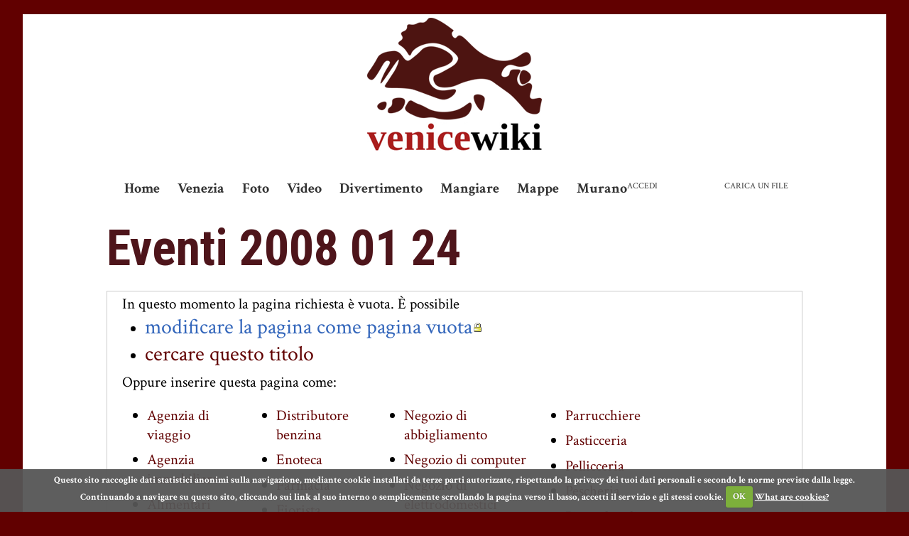

--- FILE ---
content_type: text/html; charset=utf-8
request_url: https://venicewiki.org/wiki/Eventi_2008_01_24
body_size: 6492
content:
 <!DOCTYPE html PUBLIC "-//W3C//DTD XHTML 1.0 Transitional//EN" "http://www.w3.org/TR/xhtml1/DTD/xhtml1-transitional.dtd">
<html xmlns="http://www.w3.org/1999/xhtml" xmlns:v="urn:schemas-microsoft-com:vml" xml:lang="it" lang="it" dir="ltr">
	<head>
		<meta http-equiv="Content-Type" content="text/html; charset=utf-8" />
		<meta name="robots" content="noindex,nofollow" />
		<meta name="keywords" content="Eventi 2008 01 24" />
		<link rel="shortcut icon" href="/favicon.ico" />
		<link rel="search" type="application/opensearchdescription+xml" href="/opensearch_desc.php" title="Venicewiki (Italiano)" />
		<link title="Creative Commons" type="application/rdf+xml" href="/index.php?title=Eventi_2008_01_24&amp;action=creativecommons" rel="meta" />
		<link rel="copyright" href="http://creativecommons.org/licenses/by-sa/3.0/" />
		<meta name="msvalidate.01" content="2A031E9257A0E52D7D37DC1347F7A6B6" />
		<meta name="verify-v1" content="zi5BhkNMevDSmpbc8KX+tB8YgWEYLsu5gdJibOYV3HQ=" />
		<meta name="viewport" content="width=device-width, initial-scale=1">
		

		<title>Eventi 2008 01 24 - Venice Wiki, la guida collaborativa di Venezia</title>

		<link href='https://fonts.googleapis.com/css?family=Crimson+Text:400,700,400italic,700italic|Roboto+Condensed:400,700' rel='stylesheet' type='text/css'>
		<link rel="stylesheet" media="screen" href="/skins/monobook/vw.css" type="text/css">

		<script type= "text/javascript">/*<![CDATA[*/
var skin = "monobook";
var stylepath = "/skins";
var wgArticlePath = "/wiki/$1";
var wgScriptPath = "";
var wgScript = "/index.php";
var wgServer = "https://venicewiki.org";
var wgCanonicalNamespace = "";
var wgCanonicalSpecialPageName = false;
var wgNamespaceNumber = 0;
var wgPageName = "Eventi_2008_01_24";
var wgTitle = "Eventi 2008 01 24";
var wgAction = "view";
var wgRestrictionEdit = [];
var wgRestrictionMove = [];
var wgArticleId = 0;
var wgIsArticle = true;
var wgUserName = null;
var wgUserGroups = null;
var wgUserLanguage = "it";
var wgContentLanguage = "it";
var wgBreakFrames = false;
var wgCurRevisionId = false;
/*]]>*/</script>

		<script type="text/javascript" src="https://ajax.googleapis.com/ajax/libs/jquery/1.3.2/jquery.min.js"></script>
		<script type="text/javascript" src="/skins/monobook/vw.js"></script>
				<script type="text/javascript" src="/skins/common/ajax.js?97"></script>
		<link rel="alternate" type="application/rdf+xml" title="Eventi 2008 01 24" href="/index.php?title=Speciale:ExportRDF/Eventi_2008_01_24&amp;xmlmime=rdf" />


<!-- 
		<script data-ad-client="ca-pub-3419123481426833" async src="https://pagead2.googlesyndication.com/pagead/js/adsbygoogle.js"></script>
 -->



<!-- Google Tag Manager -->
<script>(function(w,d,s,l,i){w[l]=w[l]||[];w[l].push({'gtm.start':
new Date().getTime(),event:'gtm.js'});var f=d.getElementsByTagName(s)[0],
j=d.createElement(s),dl=l!='dataLayer'?'&l='+l:'';j.async=true;j.src=
'https://www.googletagmanager.com/gtm.js?id='+i+dl;f.parentNode.insertBefore(j,f);
})(window,document,'script','dataLayer','GTM-NPZ2F4G');</script>
<!-- End Google Tag Manager -->

<script type="text/javascript">

  var _gaq = _gaq || [];
  _gaq.push(['_setAccount', 'UA-3993820-1']);
	_gaq.push (['_gat._anonymizeIp']);
  _gaq.push(['_trackPageview']);

  (function() {
    var ga = document.createElement('script'); ga.type = 'text/javascript'; ga.async = true;
    ga.src = ('https:' == document.location.protocol ? 'https://ssl' : 'http://www') + '.google-analytics.com/ga.js';
    var s = document.getElementsByTagName('script')[0]; s.parentNode.insertBefore(ga, s);
  })();

</script>

<script src="//widget.manychat.com/801389229934691.js" async="async"></script>

<!-- TradeDoubler site verification 3127230 -->

<!-- Facebook Pixel Code -->
<script>
!function(f,b,e,v,n,t,s)
{if(f.fbq)return;n=f.fbq=function(){n.callMethod?
n.callMethod.apply(n,arguments):n.queue.push(arguments)};
if(!f._fbq)f._fbq=n;n.push=n;n.loaded=!0;n.version='2.0';
n.queue=[];t=b.createElement(e);t.async=!0;
t.src=v;s=b.getElementsByTagName(e)[0];
s.parentNode.insertBefore(t,s)}(window, document,'script',
'https://connect.facebook.net/en_US/fbevents.js');
fbq('init', '536022140325975');
fbq('track', 'PageView');
</script>
<noscript><img height="1" width="1" style="display:none"
src="https://www.facebook.com/tr?id=536022140325975&ev=PageView&noscript=1"
/></noscript>
<!-- End Facebook Pixel Code -->

</head>



<body  class="mediawiki ns-0 ltr page-Eventi_2008_01_24">

 <!-- Google Tag Manager (noscript) -->
 <noscript><iframe src="https://www.googletagmanager.com/ns.html?id=GTM-NPZ2F4G"
 height="0" width="0" style="display:none;visibility:hidden"></iframe></noscript>
 <!-- End Google Tag Manager (noscript) -->

 <!-- Load Facebook SDK for JavaScript -->
 <div id="fb-root"></div>
 <script>
   window.fbAsyncInit = function() {
     FB.init({
       xfbml            : true,
       version          : 'v3.2'
     });
   };

   (function(d, s, id) {
   var js, fjs = d.getElementsByTagName(s)[0];
   if (d.getElementById(id)) return;
   js = d.createElement(s); js.id = id;
   js.src = 'https://connect.facebook.net/it_IT/sdk/xfbml.customerchat.js';
   fjs.parentNode.insertBefore(js, fjs);
 }(document, 'script', 'facebook-jssdk'));</script>

 <!-- Your customer chat code -->
 <div class="fb-customerchat"
   attribution=install_email
   page_id="801389229934691"
   theme_color="#0084ff"
   logged_in_greeting="Ciao! Serve una mano? Scrivici in chat :)"
   logged_out_greeting="Ciao! Serve una mano? Scrivici in chat :)">
 </div>
 


<div id="bg">


	<div id="header">

		<div class="portlet" id="p-logo">
			<div id="p-logo-image">
			<a style="background-image: url(https://venicewiki.org/skins/monobook/Logo-Venicewiki-Alvise.png);" href="/wiki/Home" title="Visita la pagina principale [z]" accesskey="z"></a>
			</div>
		</div>

	</div>



<div id="wrapper">

<div id="content">

	
	<div class='portlet top' id='p-navigation'>
				<div class='pBody'>
					<ul>
								<li id="n-mainpage"><a href="/wiki/Home" title="Visita la pagina principale [z]" accesskey="z">Home</a></li>
								<li id="n-Venezia"><a href="/wiki/Venezia">Venezia</a></li>
								<li id="n-Foto"><a href="/wiki/Foto">Foto</a></li>
								<li id="n-Video"><a href="/wiki/Video">Video</a></li>
								<li id="n-Divertimento"><a href="/wiki/Tempo_libero">Divertimento</a></li>
								<li id="n-Mangiare"><a href="/wiki/Mangiare">Mangiare</a></li>
								<li id="n-Mappe"><a href="/wiki/Mappe">Mappe</a></li>
								<li id="n-Murano"><a href="/wiki/Murano">Murano</a></li>
						</ul>
			</div>
	</div>

	


	<div id="p-cactions" class='portlet'>
		<div class="pBody">
			<ul>
					 <li id="ca-nstab-main" class="selected new"><a href="/index.php?title=Eventi_2008_01_24&amp;action=edit" title="Vedi la voce [c]" accesskey="c">Leggi</a></li>
					 <li id="ca-talk" class="new"><a href="/index.php?title=Discussione:Eventi_2008_01_24&amp;action=edit" title="Vedi le discussioni relative a questa pagina [t]" accesskey="t">Discussione</a></li>
					 <li id="ca-viewsource"><a href="/index.php?title=Eventi_2008_01_24&amp;action=edit" title="Questa pagina è protetta, ma puoi vedere il suo codice sorgente [e]" accesskey="e">Vedi sorgente</a></li>
	
	<li id="t-upload"><a href="/wiki/Speciale:Carica" title="Carica immagini o file multimediali [u]" accesskey="u">Carica un file</a></li>

			</ul>
		</div>
	</div>


	<div class='portlet' id='p-personal'>
		<div class='pBody'>
			<ul>
						<li id="pt-login"><a href="#TB_inline?height=350&amp;width=500&amp;inlineId=userloginForm" title="La registrazione è consigliata, anche se non obbligatoria [o]" accesskey="o" class="thickbox">Accedi</a></li>
				</ul>
		</div>
	</div>


		<a name="top" id="top"></a>


		

		<h1 class="firstHeading">Eventi 2008 01 24</h1>



		<div id="bodyContent">
			<h3 id="siteSub">Da Venicewiki, il wiki di Venezia</h3>
			<div id="contentSub"></div>


									<div id="jump-to-nav">Vai a: <a href="#column">navigazione</a>, <a href="#searchInput">ricerca</a></div>			<!-- start content -->


			<div class="noarticletext">In questo momento la pagina richiesta è vuota. È possibile 
<ul><li><big><big><a href="https://venicewiki.org/index.php?title=Eventi_2008_01_24&amp;action=edit" class="external text" title="https://venicewiki.org/index.php?title=Eventi_2008_01_24&amp;action=edit" rel="nofollow">modificare la pagina come pagina vuota</a></big></big>
</li><li><big><big><a href="/wiki/Speciale:Search/Eventi_2008_01_24" title="Speciale:Search/Eventi 2008 01 24">cercare questo titolo</a></big></big>
</li></ul>
<p>Oppure inserire questa pagina come:
</p>
<table>
<tr>
<td valign="top">
<ul><li><a href="/wiki/Speciale:AddData/Agenzia_di_viaggio/Eventi_2008_01_24" title="Speciale:AddData/Agenzia di viaggio/Eventi 2008 01 24">Agenzia di viaggio</a>
</li><li><a href="/wiki/Speciale:AddData/Agenzia_immobiliare/Eventi_2008_01_24" title="Speciale:AddData/Agenzia immobiliare/Eventi 2008 01 24">Agenzia immobiliare</a>
</li><li><a href="/wiki/Speciale:AddData/Alimentari/Eventi_2008_01_24" title="Speciale:AddData/Alimentari/Eventi 2008 01 24">Alimentari</a>
</li><li><a href="/wiki/Speciale:AddData/Associazione/Eventi_2008_01_24" title="Speciale:AddData/Associazione/Eventi 2008 01 24">Associazione</a>
</li><li><a href="/wiki/Speciale:AddData/Banca/Eventi_2008_01_24" title="Speciale:AddData/Banca/Eventi 2008 01 24">Banca</a>
</li><li><a href="/wiki/Speciale:AddData/Bar/Eventi_2008_01_24" title="Speciale:AddData/Bar/Eventi 2008 01 24">Bar</a>
</li><li><a href="/wiki/Speciale:AddData/Barbiere/Eventi_2008_01_24" title="Speciale:AddData/Barbiere/Eventi 2008 01 24">Barbiere</a>
</li><li><a href="/wiki/Speciale:AddData/Bed_and_breakfast/Eventi_2008_01_24" title="Speciale:AddData/Bed and breakfast/Eventi 2008 01 24">Bed and breakfast</a>
</li><li><a href="/wiki/Speciale:AddData/Biblioteca/Eventi_2008_01_24" title="Speciale:AddData/Biblioteca/Eventi 2008 01 24">Biblioteca</a>
</li><li><a href="/wiki/Speciale:AddData/Birreria/Eventi_2008_01_24" title="Speciale:AddData/Birreria/Eventi 2008 01 24">Birreria</a>
</li><li><a href="/wiki/Speciale:AddData/Cartoleria/Eventi_2008_01_24" title="Speciale:AddData/Cartoleria/Eventi 2008 01 24">Cartoleria</a>
</li><li><a href="/wiki/Speciale:AddData/Chiesa/Eventi_2008_01_24" title="Speciale:AddData/Chiesa/Eventi 2008 01 24">Chiesa</a>
</li><li><a href="/wiki/Speciale:AddData/Cinema/Eventi_2008_01_24" title="Speciale:AddData/Cinema/Eventi 2008 01 24">Cinema</a>
</li><li><a href="/wiki/Speciale:AddData/Discoteca/Eventi_2008_01_24" title="Speciale:AddData/Discoteca/Eventi 2008 01 24">Discoteca</a>
</li></ul>
</td><td valign="top">
<ul><li><a href="/wiki/Speciale:AddData/Distributore_benzina/Eventi_2008_01_24" title="Speciale:AddData/Distributore benzina/Eventi 2008 01 24">Distributore benzina</a>
</li><li><a href="/wiki/Speciale:AddData/Enoteca/Eventi_2008_01_24" title="Speciale:AddData/Enoteca/Eventi 2008 01 24">Enoteca</a>
</li><li><a href="/wiki/Speciale:AddData/Farmacia/Eventi_2008_01_24" title="Speciale:AddData/Farmacia/Eventi 2008 01 24">Farmacia</a>
</li><li><a href="/wiki/Speciale:AddData/Fiorista/Eventi_2008_01_24" title="Speciale:AddData/Fiorista/Eventi 2008 01 24">Fiorista</a>
</li><li><a href="/wiki/Speciale:AddData/Fotografo/Eventi_2008_01_24" title="Speciale:AddData/Fotografo/Eventi 2008 01 24">Fotografo</a>
</li><li><a href="/wiki/Speciale:AddData/Fruttivendolo/Eventi_2008_01_24" title="Speciale:AddData/Fruttivendolo/Eventi 2008 01 24">Fruttivendolo</a>
</li><li><a href="/wiki/Speciale:AddData/Galleria_arte/Eventi_2008_01_24" title="Speciale:AddData/Galleria arte/Eventi 2008 01 24">Galleria d'arte</a>
</li><li><a href="/wiki/Speciale:AddData/Gelateria/Eventi_2008_01_24" title="Speciale:AddData/Gelateria/Eventi 2008 01 24">Gelateria</a>
</li><li><a href="/wiki/Speciale:AddData/Gioielleria/Eventi_2008_01_24" title="Speciale:AddData/Gioielleria/Eventi 2008 01 24">Gioielleria</a>
</li><li><a href="/wiki/Speciale:AddData/Internet_Point/Eventi_2008_01_24" title="Speciale:AddData/Internet Point/Eventi 2008 01 24">Internet Point</a>
</li><li><a href="/wiki/Speciale:AddData/Lavanderia/Eventi_2008_01_24" title="Speciale:AddData/Lavanderia/Eventi 2008 01 24">Lavanderia</a>
</li><li><a href="/wiki/Speciale:AddData/Libreria/Eventi_2008_01_24" title="Speciale:AddData/Libreria/Eventi 2008 01 24">Libreria</a>
</li><li><a href="/wiki/Speciale:AddData/Macelleria/Eventi_2008_01_24" title="Speciale:AddData/Macelleria/Eventi 2008 01 24">Macelleria</a>
</li><li><a href="/wiki/Speciale:AddData/Mobilificio/Eventi_2008_01_24" title="Speciale:AddData/Mobilificio/Eventi 2008 01 24">Mobilificio</a>
</li><li><a href="/wiki/Speciale:AddData/Museo/Eventi_2008_01_24" title="Speciale:AddData/Museo/Eventi 2008 01 24">Museo</a>
</li></ul>
</td><td valign="top">
<ul><li><a href="/wiki/Speciale:AddData/Negozio_di_abbigliamento/Eventi_2008_01_24" title="Speciale:AddData/Negozio di abbigliamento/Eventi 2008 01 24">Negozio di abbigliamento</a>
</li><li><a href="/wiki/Speciale:AddData/Negozio_di_computer/Eventi_2008_01_24" title="Speciale:AddData/Negozio di computer/Eventi 2008 01 24">Negozio di computer</a>
</li><li><a href="/wiki/Speciale:AddData/Negozio_di_elettrodomestici/Eventi_2008_01_24" title="Speciale:AddData/Negozio di elettrodomestici/Eventi 2008 01 24">Negozio di elettrodomestici</a>
</li><li><a href="/wiki/Speciale:AddData/Negozio_di_giocattoli/Eventi_2008_01_24" title="Speciale:AddData/Negozio di giocattoli/Eventi 2008 01 24">Negozio di giocattoli</a>
</li><li><a href="/wiki/Speciale:AddData/Negozio_di_maschere/Eventi_2008_01_24" title="Speciale:AddData/Negozio di maschere/Eventi 2008 01 24">Negozio di maschere</a>
</li><li><a href="/wiki/Speciale:AddData/Negozio_di_telefonia/Eventi_2008_01_24" title="Speciale:AddData/Negozio di telefonia/Eventi 2008 01 24">Negozio di telefonia</a>
</li><li><a href="/wiki/Speciale:AddData/Negozio_di_videogiochi/Eventi_2008_01_24" title="Speciale:AddData/Negozio di videogiochi/Eventi 2008 01 24">Negozio di videogiochi</a>
</li><li><a href="/wiki/Speciale:AddData/Negozio_storico/Eventi_2008_01_24" title="Speciale:AddData/Negozio storico/Eventi 2008 01 24">Negozio storico</a>
</li><li><a href="/wiki/Speciale:AddData/Noleggi_barche/Eventi_2008_01_24" title="Speciale:AddData/Noleggi barche/Eventi 2008 01 24">Noleggi barche</a>
</li><li><a href="/wiki/Speciale:AddData/Noleggio_auto/Eventi_2008_01_24" title="Speciale:AddData/Noleggio auto/Eventi 2008 01 24">Noleggio auto</a>
</li><li><a href="/wiki/Speciale:AddData/Noleggio_barche/Eventi_2008_01_24" title="Speciale:AddData/Noleggio barche/Eventi 2008 01 24">Noleggio barche</a>
</li><li><a href="/wiki/Speciale:AddData/Osteria/Eventi_2008_01_24" title="Speciale:AddData/Osteria/Eventi 2008 01 24">Osteria</a>
</li><li><a href="/wiki/Speciale:AddData/Ottico/Eventi_2008_01_24" title="Speciale:AddData/Ottico/Eventi 2008 01 24">Ottico</a>
</li><li><a href="/wiki/Speciale:AddData/Palazzo/Eventi_2008_01_24" title="Speciale:AddData/Palazzo/Eventi 2008 01 24">Palazzo</a>
</li><li><a href="/wiki/Speciale:AddData/Palestra/Eventi_2008_01_24" title="Speciale:AddData/Palestra/Eventi 2008 01 24">Palestra</a>
</li><li><a href="/wiki/Speciale:AddData/Panificio/Eventi_2008_01_24" title="Speciale:AddData/Panificio/Eventi 2008 01 24">Panificio</a>
</li><li><a href="/wiki/Speciale:AddData/Parcheggio/Eventi_2008_01_24" title="Speciale:AddData/Parcheggio/Eventi 2008 01 24">Parcheggio</a>
</li></ul>
<p><br />
</p>
</td><td valign="top">
<ul><li><a href="/wiki/Speciale:AddData/Parrucchiere/Eventi_2008_01_24" title="Speciale:AddData/Parrucchiere/Eventi 2008 01 24">Parrucchiere</a>
</li><li><a href="/wiki/Speciale:AddData/Pasticceria/Eventi_2008_01_24" title="Speciale:AddData/Pasticceria/Eventi 2008 01 24">Pasticceria</a>
</li><li><a href="/wiki/Speciale:AddData/Pellicceria/Eventi_2008_01_24" title="Speciale:AddData/Pellicceria/Eventi 2008 01 24">Pellicceria</a>
</li><li><a href="/wiki/Speciale:AddData/Pescheria/Eventi_2008_01_24" title="Speciale:AddData/Pescheria/Eventi 2008 01 24">Pescheria</a>
</li><li><a href="/wiki/Speciale:AddData/Pizza_al_taglio/Eventi_2008_01_24" title="Speciale:AddData/Pizza al taglio/Eventi 2008 01 24">Pizza al taglio</a>
</li><li><a href="/wiki/Speciale:AddData/Pizzeria/Eventi_2008_01_24" title="Speciale:AddData/Pizzeria/Eventi 2008 01 24">Pizzeria</a>
</li><li><a href="/wiki/Speciale:AddData/Profumeria/Eventi_2008_01_24" title="Speciale:AddData/Profumeria/Eventi 2008 01 24">Profumeria</a>
</li><li><a href="/wiki/Speciale:AddData/Ristorante/Eventi_2008_01_24" title="Speciale:AddData/Ristorante/Eventi 2008 01 24">Ristorante</a>
</li><li><a href="/wiki/Speciale:AddData/Rosticceria/Eventi_2008_01_24" title="Speciale:AddData/Rosticceria/Eventi 2008 01 24">Rosticceria</a>
</li><li><a href="/wiki/Speciale:AddData/Stazio_gondole/Eventi_2008_01_24" title="Speciale:AddData/Stazio gondole/Eventi 2008 01 24">Stazio gondole</a>
</li><li><a href="/wiki/Speciale:AddData/Supermercato/Eventi_2008_01_24" title="Speciale:AddData/Supermercato/Eventi 2008 01 24">Supermercato</a>
</li><li><a href="/wiki/Speciale:AddData/Tabaccheria/Eventi_2008_01_24" title="Speciale:AddData/Tabaccheria/Eventi 2008 01 24">Tabaccheria</a>
</li><li><a href="/wiki/Speciale:AddData/Taxi_acqueo/Eventi_2008_01_24" title="Speciale:AddData/Taxi acqueo/Eventi 2008 01 24">Taxi acqueo</a>
</li><li><a href="/wiki/Speciale:AddData/Teatro/Eventi_2008_01_24" title="Speciale:AddData/Teatro/Eventi 2008 01 24">Teatro</a>
</li><li><a href="/wiki/Speciale:AddData/Vetreria/Eventi_2008_01_24" title="Speciale:AddData/Vetreria/Eventi 2008 01 24">Vetreria</a>
</li><li><a href="/wiki/Speciale:AddData/Videonoleggio/Eventi_2008_01_24" title="Speciale:AddData/Videonoleggio/Eventi 2008 01 24">Videonoleggio</a>
</li><li><a href="/wiki/Speciale:AddData/Attivit%C3%A0_generica/Eventi_2008_01_24" title="Speciale:AddData/Attività generica/Eventi 2008 01 24"><b>Attività generica</b> (dati principali e mappa)</a>
</li></ul>
</td></tr></table></div>
<!-- 
Pre-expand include size: 1173 bytes
Post-expand include size: 1173 bytes
Template argument size: 0 bytes
Maximum: 2097152 bytes
-->
<div class="printfooter">
Estratto da "<a href="https://venicewiki.org/wiki/Eventi_2008_01_24">https://venicewiki.org/wiki/Eventi_2008_01_24</a>"</div>


	<div class="visualClear"></div>


	</div>



	<div id="searchBody" class="pBody">
		<form action="/wiki/Speciale:Ricerca" id="searchform"><div>
			<input id="searchInput" name="search" type="text" title="Cerca all'interno di Venicewiki [f]" accesskey="f" value="" />
			<input type='submit' name="go" class="searchButton" id="searchGoButton"	value="Vai" />&nbsp;
			<input type='submit' name="fulltext" class="searchButton" id="mw-searchButton" value="Ricerca" />
		</div></form>
	</div>


	

	<div class='portlet' id='p-navigation'>
				<div class='pBody'>
					<ul>
								<li id="n-mainpage"><a href="/wiki/Home" title="Visita la pagina principale [z]" accesskey="z">Home</a></li>
								<li id="n-Venezia"><a href="/wiki/Venezia">Venezia</a></li>
								<li id="n-Foto"><a href="/wiki/Foto">Foto</a></li>
								<li id="n-Video"><a href="/wiki/Video">Video</a></li>
								<li id="n-Divertimento"><a href="/wiki/Tempo_libero">Divertimento</a></li>
								<li id="n-Mangiare"><a href="/wiki/Mangiare">Mangiare</a></li>
								<li id="n-Mappe"><a href="/wiki/Mappe">Mappe</a></li>
								<li id="n-Murano"><a href="/wiki/Murano">Murano</a></li>
						</ul>
			</div>
	</div>

	

	 </div><!-- end content -->
	 </div><!-- end wrapper -->




<div id="footer">

	<div class="adsense">
			</div>


	<div class="adsense small-270">
		<script type="text/javascript">
			GA_googleFillSlot("small-270");
		</script>
	</div>

	<div class="adsense">
		<script type="text/javascript">
			GA_googleFillSlot("footer");
		</script>
	</div>



	<ul id="f-list">
					<li id="about"><a href="/wiki/Venicewiki:Informazioni" title="Venicewiki:Informazioni">Informazioni su Venicewiki</a></li>
					<li id="disclaimer"><a href="/wiki/Venicewiki:Avvertenze_generali" title="Venicewiki:Avvertenze generali">Avvertenze</a></li>
	
	<li><a href="mailto:info@venicewiki.org">info@venicewiki.org</a></li>

	</ul>


</div>  <!-- end footer -->


	
		<script type="text/javascript">if (window.runOnloadHook) runOnloadHook();</script>



</div>

<!-- Served in 0.094 secs. -->

<!--[if lt IE 9]><style type="text/css">#userloginRound {width: 350px !important}</style><![endif]-->
<div id="userloginForm" style="display:none; background:none; border:none" >

		<form action="/index.php?title=Speciale:Entra&action=submitlogin&type=login&returnto=Eventi 2008 01 24" method="post" name="userlogin" id="userlogin" style="margin:5px">
		<h2>Entra</h2>
		<div id="wpError" style="width: 250px; line-height: 1.4em"></div>
		<table>
		<tr>
		<td align='left'><label for='wpName1'>Nome utente</label></td>
		</tr>
		<tr>
		<td align='left'><input type='text' class='loginText' name="wpName" id="wpName1" tabindex="1" size='20' /></td>
		</tr>
		<tr>
		<td align='left'><label for='wpPassword1'>Password</label></td>
		</tr>
		<tr>
		<td align='left'><input type='password' class='loginPassword' name="wpPassword" id="wpPassword1" tabindex="2" size='20' /></td>
		</tr>
		<tr>
		<td align='left'><input type='checkbox' name="wpRemember" tabindex="4" id="wpRemember"  /> <label for="wpRemember">Ricorda la password</label></td>
		</tr>
		<tr>
		<td align='left' style="white-space:nowrap">
		<input type='submit' name="wpLoginattempt" id="wpLoginattempt" tabindex="5" value="Entra" />
		</td>
		</tr>
	</table>
	<!--
	<br />
	<h2>Non sei ancora registrato? ...</h2>
	 <a id="userloginlink" href="mailto:info@venicewiki.org?subject=Richiesta registrazione&body=Desidero ricevere delle credenziali di accesso a Venicewiki. Grazie.">Richiedi registrazione via mail</a> -->
	</form>
</div>


<script type="text/javascript" src="/skins/monobook/autocolumn.min.js"></script>

<script type="text/javascript">
    jQuery(document).ready(function(){

		jQuery("#tabs").tabs();

		jQuery('#container-1').tabs({ fxFade: true, fxSpeed: 'fast' });

		if(jQuery('h1.firstHeading').html().length < 23){
			jQuery('h1.firstHeading').css('font-size','500%');
		}
		if(jQuery('h1.firstHeading').html().length > 57){
			jQuery('h1.firstHeading').css('font-size','185%');
		}

		jQuery('#searchInput').focus(function() {
				jQuery('#p-search input[type="submit"]').fadeIn('fast');
		    });
		jQuery('#searchInput').blur(function() {
				jQuery('#p-search input[type="submit"]').fadeOut('fast');
		    });

		jQuery( ".flickr_badge a" ).each(
			function( intIndex ){
				jQuery(this).addClass('thickbox');
				jQuery(this).attr("title", 'Fonte: <a target="_blank" href="'+this.href+'">'+this.href+'</a>');
				jQuery(this).attr("href", jQuery(this).find('img').attr("src").replace('_s',''));
				jQuery(this).attr("rel",'flickr_badge');
				}
		);
		tb_init('.thickbox, area.thickbox, input.thickbox');

		jQuery('#lista_sezioni').columnize({ width:210 });

  });
  </script>


	<link rel="stylesheet" href="https://cdn.jsdelivr.net/jquery.cookiecuttr/1.0/cookiecuttr.css">
	<script src="https://cdnjs.cloudflare.com/ajax/libs/jquery-cookie/1.4.1/jquery.cookie.min.js"></script>
 	<script src="https://cdn.jsdelivr.net/jquery.cookiecuttr/1.0/jquery.cookiecuttr.min.js"></script>

	<script>
	jQuery(document).ready(function () {
		$.cookieCuttr({
			cookieAnalyticsMessage:"Questo sito raccoglie dati statistici anonimi sulla navigazione, mediante cookie installati da terze parti autorizzate, rispettando la privacy dei tuoi dati personali e secondo le norme previste dalla legge. Continuando a navigare su questo sito, cliccando sui link al suo interno o semplicemente scrollando la pagina verso il basso, accetti il servizio e gli stessi cookie.",
			cookieAcceptButtonText:"OK",
			cookieNotificationLocationBottom:true
		});
	});
	</script>


</body>

</html>


--- FILE ---
content_type: text/css
request_url: https://venicewiki.org/skins/monobook/KHTMLFixes.css
body_size: 89
content:
/* KHTML fix stylesheet */
/* work around the horizontal scrollbars */